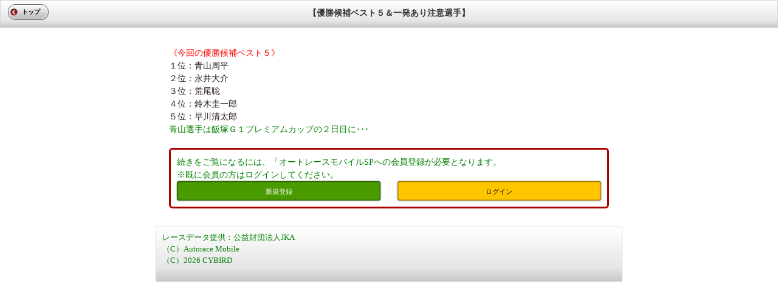

--- FILE ---
content_type: text/html; charset=UTF-8
request_url: https://sp.atrc.jp/column/detail/column_id/15081/sub_column_id/17445/page/1
body_size: 2040
content:
<!--環境判定-->
    
<!DOCTYPE html>
<html lang="ja">
<head>
<meta charset="UTF-8">
<meta http-equiv="X-UA-Compatible" content="IE=edge,chrome=1" />
<meta http-equiv="content-script-type" content="text/javascript">
<meta name="viewport" content="width=device-width, initial-scale=1, user-scalable=no">
<title>オートレースモバイル[公式]</title>

<link rel="stylesheet" href="/stylesheets/common/layout.css" type="text/css">
<link rel="stylesheet" href="/stylesheets/common/general.css" type="text/css">
<link rel="stylesheet" href="/stylesheets/style.css" />
<link rel="stylesheet" href="/stylesheets/column.css" type="text/css">
<script type="text/javascript" src="/javascripts/jquery.js"></script>
<script type="text/javascript" src="/javascripts/jquery.mobile.js"></script>
<script type="text/javascript" src="/javascripts/smartphone.js"></script>
<script type="text/javascript" src="/javascripts/scroll.js"></script>
<script type="text/javascript" src="/javascripts/column.js"></script>

<link rel="stylesheet" href="/stylesheets/mp_column.css" type="text/css">
<link rel="stylesheet" href="/stylesheets/mp_common.css" type="text/css">

<link rel="stylesheet" href="/stylesheets/column/prospect.css" type="text/css">
<link rel="stylesheet" href="/stylesheets/column/prospect_mp.css" type="text/css">

<script type="text/javascript">
	<!-- メニューリスト開閉 -->
	$(function(){
		$(".imgmenu").click(function() {
			if ($(".menuList").css('display') == 'none'){
				$(".topline").prev().slideToggle('slow');
				$(".mainbody").css('padding', '15px 0 0 0');
			} else {
				$(".topline").prev().slideToggle('slow');
				$(".mainbody").css('padding', '80px 0 0 0');
			}
			$('html,body').animate({ scrollTop: 0 }, 'slow','swing');
			return false;
		});
	});

	<!-- 女子部TOPへスクロール -->
	$(function(){
		$(".imgtop").click(function(){
			$('html,body').animate({ scrollTop: 0 }, 'slow','swing');
			return false;
		})
	});

	$(document).ready(function(){
		$('img.imgtitle').each(function(index){
			$(this).wrap('<div class="img_wrap"></div>');
		});
		$('img.imgonconts').each(function(index){
			$(this).wrap('<div class="img_wrap"></div>');
		});

	})
</script>

<!-- Google tag (gtag.js) -->
<script async src="https://www.googletagmanager.com/gtag/js?id=G-8S4J6KFYDS"></script>
<script>
window.dataLayer = window.dataLayer || [];
function gtag(){dataLayer.push(arguments);}
gtag('js', new Date());
gtag('config', 'G-8S4J6KFYDS');
</script>

</head>
<body>

<header id="gHeader">
	<div class="home"><a href="https://sp.atrc.jp/"><font color="#000000" >トップ</font></a></div>
	<h1><span>【優勝候補ベスト５＆一発あり注意選手】</span></h1>
</header>
	<section id="main">
		<section id="conts"> <div class="columnbox"> <p><br><font color="#ff0000">《今回の優勝候補ベスト５》</font><br>１位：青山周平<br>２位：永井大介<br>３位：荒尾聡<br>４位：鈴木圭一郎<br>５位：早川清太郎<br><font color="#008000">青山選手は飯塚Ｇ１プレミアムカップの２日目に･･･<section id="container"><div class="columnbox"><div class="innerWaku"><div id="left" class="columtext">続きをご覧になるには、「オートレースモバイルSPへの会員登録が必要となります。<br>※既に会員の方はログインしてください。<br></div><ul class="btn01 clearfix"><li class="li01"><a href="/introduction/nonmember">新規登録</a></li><li class="li02"><a href="/pcmember/login">ログイン</a></li></ul></div></div></section>
	</section>
<!--footer-->
<div id="gFooter" style="font-size:13px;">
レースデータ提供：公益財団法人JKA<br>
（C）Autorace Mobile<br>
（C）2026 CYBIRD
</div>
<!--/footer-->

</body>
</html>


--- FILE ---
content_type: text/css
request_url: https://sp.atrc.jp/stylesheets/column.css
body_size: 3672
content:
@charset "UTF-8";
/*------------------------------------------------------------
	common
------------------------------------------------------------*/
#gHeader .home {
	min-width: 35px;
}

#main {
	background-color: #FFF;
}

#main p.guide {
	margin: 1px 0 4px;
	padding: 3px 0;
	font-size: 10px;
	color: #fff;
	text-align: right;
	background-color: #000;
}

#main .btn {
	margin-bottom: 8px;
}

#main .btn li {
	margin-left: 10px;
	float: right;
}

#main .btn li.report {
	background: -moz-linear-gradient(
		top,
		#F3A125 0%,
		#FBE277);
	background: -webkit-gradient(
		linear, left top, left bottom,
		from(#F3A125),
		to(#FBE277));
	font-size: 10px;
	color: #fff;
	border-radius: 3px;
	border: 1px solid #a40000;
	display: inline-block;
	text-align: center;
	height: 24px;
	line-height: 24px;
	box-shadow: inset 0px 0px 3px rgba(255,000,000,0.5);
}

#main .btn li.dividends {
	background: -moz-linear-gradient(
		top,
		#910000 0%,
		#CD0000);
	background: -webkit-gradient(
		linear, left top, left bottom,
		from(#910000),
		to(#CD0000));
	font-size: 10px;
	color: #fff;
	border-radius: 3px;
	border: 1px solid #a40000;
	display: inline-block;
	text-align: center;
	height: 24px;
	line-height: 24px;
}

#main .btn li a {
	padding: 0 9px;
	font-weight: bold;
	display: block;
}

#main .btn .dividends a {
	color: #fff;
}

#main .btn li.report a:hover {
	color: #010101;
}

#main #conts {
	padding: 0 12px;
}

#main .box {
	margin-bottom: 11px;
	background: #FFFFFF;
}
#main .leftSection {
	width: 48.5%;
	float: left;
}

#main .rightSection {
	width: 48.5%;
	float: right;
}

#main table {
	margin-top: -1px;
    border-spacing: 0;
	width: 100%;
}

#main .bordered {
    border-right: solid #000 1px;
	border-bottom: solid #000 1px;
    -moz-border-radius: 4px 4px 4px 4px;
    -webkit-border-radius: 4px 4px 4px 4px;
    border-radius: 4px 4px 4px 4px;
}

#main .bordered td, .bordered th {
    border-left: 1px solid #000;
    border-top: 1px solid #000;
    text-align: center;
	vertical-align: middle;
	font-size: 12px;
}

#main .bordered th {
	width: 66%;
	text-align: left;
	font-weight: normal;
    -moz-border-radius: 4px 4px 4px 4px;
    -webkit-border-radius: 4px 4px 4px 4px;
    border-radius: 4px 4px 4px 4px;
}

#main .bordered th span {
	float: left;
	display: block;
	width: 40%;
	font-weight: bold;
}

#main .bordered td {
	background-color: #fff;
	width: 17%;
}

#main .bordered td img {
	vertical-align: middle;
}

#main .bordered th a {
	font-size: 14px;
	display: block;
	padding: 8px 5px;
	background: -moz-linear-gradient(
		top,
		#FCFCFC 0%,
		#A8B2BE);
	background: -webkit-gradient(
		linear, left top, left bottom,
		from(#FCFCFC),
		to(#A8B2BE));
    -moz-border-radius: 4px 4px 4px 4px;
    -webkit-border-radius: 4px 4px 4px 4px;
    border-radius: 4px 4px 4px 4px;
	position: relative;
}

#main .bordered th a:hover {
	background: -moz-linear-gradient(
		top,
		#0001AB 0%,
		#0202DE);
	background: -webkit-gradient(
		linear, left top, left bottom,
		from(#0001AB),
		to(#0202DE));
    -moz-border-radius: 4px 4px 4px 4px;
    -webkit-border-radius: 4px 4px 4px 4px;
    border-radius: 4px 4px 4px 4px;
}

#main .bordered th a:after {
	padding-right: 14px;
	background: url(/images/common/arrow02.png) no-repeat right center;
	background-size: 4px 6px;
	width: 4px;
	height: 6px;
	display: block;
	content:"";
	position: absolute;
	top: 50%;
	right: 3px;
	margin-top: -2px;
}

#main ul.info {
	padding: 4px 8px;
	background-color: #fff;
	-moz-border-radius: 6px;
    -webkit-border-radius: 6px;
    border-radius: 6px;
	border: 1px solid #000;
}

#main ul.info li {
	font-size: 10px;
	float: left;
}

#main ul.info li:first-child {
	width: 52%;
}

#main ul.info li img {
	margin-left: 3px;
	vertical-align: middle;
}

#main .displaybtn {
	float:left;
	width:50%;
}
#main .displaybtnend {
	clear:both;
}

#main .menu {
	margin: 0 auto;
	padding: 0;
	width: 66%;
	background: none;
}


#main .menu li a {
	margin: 0 8px 8px 0;
	padding: 7px 0;
	font-size: 16px;
	font-weight: bold;
	width: 38px;
}

#main .menu li.menu04 a,
#main .menu li.menu08 a {
	margin-right: 0;
}

#main .btn,
#main .search {
	margin: 0 auto;
	width: 52%;
}

#main .btn li {
	background: -moz-linear-gradient(
		top,
		#ffffff 0%,
		#b4b4b4);
	background: -webkit-gradient(
		linear, left top, left bottom,
		from(#ffffff),
		to(#b4b4b4));
	font-size: 10px;
	color: #333;
	border-radius: 12px;
	border: 1px solid #000;
	display: inline-block;
	text-align: center;
	width: 47%;
	height: 24px;
	line-height: 24px;
	min-width: 30px;
	box-shadow: 0px 0px 4px #fff inset;
	-moz-box-shadow: 0px 0px 4px #fff inset;
	-webkit-box-shadow: 0px 0px 4px #fff inset;
}

#main .btn li a {
	font-size: 14px;
	display: block;
	color: #010101;
}

#main .search {
	background: -moz-linear-gradient(
		top,
		#BD0000 0%,
		#750000);
	background: -webkit-gradient(
		linear, left top, left bottom,
		from(#BD0000),
		to(#750000));
	font-size: 10px;
	color: #fff;
	border-radius: 15px;
	border: 1px solid #646363;
	text-align: center;
	height: 24px;
	line-height: 24px;
}

#main .search a {
	font-size: 14px;
	color: #fff;
	display: block;
}

#main .columbox {
	margin-bottom: 10px;
	margin-right: 35px;
	clear: both;
	text-align: left;
}

#main .columbox .inner {
	font-size: 17px;
	font-weight:bold;
	padding: 15px;
	width: 100%;
	float: left;
	border: 2px solid #FFFFFF;
	border-radius: 7px;
	background-color:#EEEDD8;
	color: #333333;
}

#main .columbox .inner:nth-child(1) {
	margin-right: 2.8%;
}


#main .columtext {
	font-size: 14px;
	color: #000;
}

#main .columtextsmall {
	text-align: left;
	font-size: 10px;
	color: #000;
}

#main .columnlist {
	margin: 0 0 0 -12px;
}

#main .columnlist li {
	border-bottom: 1px solid #696969;
	background-color: -webkit-tap-highlight-color:#AA0000;
}

#main .columnlist li a {
	padding: 20px 35px 10px 50px;
	position: relative;
	font-size: 14px;
	color: #333;
	display: block;
}

#main .columnlist li :hover{
	background: -moz-linear-gradient(
		top,
		#000066 0%,
		#0033ff 100%
	);
	background: -webkit-gradient(
		linear, left top, left bottom,
		from(#000066),
		to(#0033ff)
	);
	color: #FFF;
}

#main .columnlist li a:after {
	margin-top: -4px;
	width: 10px;
	height: 15px;
	background: url(/images/common/arrow02.png) no-repeat;
	background-size: 10px 15px;
	display: block;
	position: absolute;
	top: 50%;
	right: 15px;
	content: "";
}

#main .columnlist .other a:after {
	background: none;
}

#main .columnlist .other {
	padding: 5px 0;
	position: relative;
}

#main .columnlist .other a {
	float: left;
}

#main .columnlist .other .right {
	padding: 2px 5px 0 5px;
	float: right;
	position: absolute;
	top: 10%;
	right: 10px;
	border: 1px solid #525252;
	border-radius: 6px;
	background: -moz-linear-gradient(
		top,
		#FDFDFD 0%,
		#B1B1B1 100%
	);
	background: -webkit-gradient(
		linear, left top, left bottom,
		from(#FDFDFD),
		to(#B1B1B1)
	);
}

#main .btn11 li.columnComBtn {
	padding: 2px 20px 2px 20px;
	background: -moz-linear-gradient(
		top,
		#000066 0%,
		#0033ff 100%
	);
	background: -webkit-gradient(
		linear, left top, left bottom,
		from(#000066),
		to(#0033ff)
	);
	font-size: 10px;
	border-radius: 3px;
	display: inline-block;
	text-align: center;
	height: 24px;
	line-height: 24px;
}
#main .btn11 li.columnComBtn a{
	color: #FFF;
}


#main .btn11 li.columnComBtn a:hover {
	color: #FFF;
}

#main .columnlist li a  {
	color: #000;
	font-size: 15px;
	font-weight: bold;
}

#main .columnlist li a .columnlistDate {
	color: #808080;
	font-size: 13px;
	font-weight: normal;
}

#main .columnbox p {
	font-size: 14px;
}

#main .columnbox .inner {
	color: #000;
	margin-bottom: 10px;
	padding: 0px 11px 0px 11px;
	border-radius: 10px;
	background: -moz-linear-gradient(
		top,
		#FFF 0%,
		#FFF 100%
	);
	background: -webkit-gradient(
		linear, left top, left bottom,
		from(#FFF),
		to(#FFF)
	);
}

#main .columnbox .innerWaku {
	color: #000;
	margin-bottom: 10px;
	padding: 10px;
	border-radius: 6px solid #AA0000;
}

#main .columnbox .innerQA {
	color: #000;
	margin-bottom: 10px;
	padding: 10px;
}

#main .columnbox .innerQA .questionblock{
	font-weight: bold;
	padding: 5px;
	color: #000;
	border: 1px solid #525252;
	background: -moz-linear-gradient(
		top,
		#3366ff 0%,
		#33ffff 100%
	);
	background: -webkit-gradient(
		linear, left top, left bottom,
		from(#3366ff),
		to(#33ffff)
	);
	text-align: left;
}

#main .columnbox .innerQA .answerblock{
	padding: 5px;
	background: #FFF;
	text-align: left;
}

#main .question {
	font-size: 14px;
	color: #000;
}

#main .answer {
	font-size: 14px;
	color: #AA0000;
}

#main .columntomailbox .inner {
	color: #000;
	margin-bottom: 10px;
	padding: 10px;
	border-radius: 10px;
	background: -moz-linear-gradient(
		top,
		#FFF 0%,
		#FFF 100%
	);
	background: -webkit-gradient(
		linear, left top, left bottom,
		from(#FFF),
		to(#FFF)
	);
}
#main .columntomailbox .inner p{
	font-weight: bold;
}

#main .columntomailbox a:hover {
	text-align: center;
	color: #000;
}

#main .btn12 li.columnComBtn {
	padding: 2px 20px 2px 20px;
	background: -moz-linear-gradient(
		top,
		#000066 0%,
		#0033ff 100%
	);
	background: -webkit-gradient(
		linear, left top, left bottom,
		from(#000066),
		to(#0033ff)
	);
	font-size: 10px;
	border-radius: 3px;
	display: inline-block;
	text-align: center;
	height: 24px;
	line-height: 24px;
}
#main .btn12 li.columnComBtn a{
	color: #FFF;
}

#main .btn12 li.columnComBtn a:hover {
	color: #FFF;
}

/*POPUP*/
.backBox{
	min-height: 600px;
	background-color:#000;
	width:100%;
	height:180%;
	position:absolute;
	z-index:990;
	filter:alpha(opacity=70);
	opacity:0.7;
	display:none;
}

#main .pupBox{
	position:absolute;
	display:none;
	z-index:999;
	width:100%;
	height:100%;
}

#main .popup {
	padding-bottom: 10px;
	margin: 0 auto;
	width: 90%;
	background-color: #fff;
	border-radius: 4px;
	border: 1px solid #646363;
}

#main .popup h2 {
	margin-bottom: 17px;
	padding: 13px 0 9px;
	position: relative;
	text-align: center;
	text-shadow: 1px 1px 2px rgba(000,000,000,0.7);
	font-size: 14px;
	font-weight: normal;
	color: #fff;
	border-radius: 4px 4px 0 0;
	background: url(/images/common/title_bg.jpg) repeat-x left bottom;
}

#main .popup h2 a {
	position: absolute;
	right: 5px;
	top: 10px;
}

#main .popup p {
	margin: 0 auto 15px;
	width: 86%;
	font-size: 12px;
}

#popup p span {
	color: #cc0000;
}

#main .popup ul.btn01,
#main .popup ul.btn02 {
	margin: 0 auto 10px;
	width: 82%;
}

#main ul.btn21 {
	margin: 0 auto;
	width: 25%;
}
#main ul.btn21 li {
	background: -moz-linear-gradient(
		top,
		#b4b4b4 0%,
		#ffffff);
	background: -webkit-gradient(
		linear, left top, left bottom,
		from(#b4b4b4),
		to(#ffffff));
	font-size: 10px;
	color: #333;
	border-radius: 12px;
	border: 1px solid #646363;
	text-align: left;
	width: 100%;
	height: 20px;
	line-height: 20px;
	position: relative;
}

#main ul.btn21 li a {
	display: block;
	padding-left: 22px;
	color: #000;
	font-size: 12px;
}

#main ul.btn21 li a:before {
	padding-left: 10px;
	background: url(../images/common/close02.png) no-repeat left center;
	background-size: 12px 12px;
	width: 12px;
	height: 12px;
	display: block;
	content:"";
	position: absolute;
	top: 50%;
	left: 3px;
	margin-top: -6px;
}
/*------------------------------------------------------------
	samplelist
------------------------------------------------------------*/

#main ul.btn03 {
	margin: 0 auto;
	width: 25%;
}

#main .popup ul.btn02 li {
	background: -moz-linear-gradient(
		top,
		#DDF098 0%,
		#C0D183);
	background: -webkit-gradient(
		linear, left top, left bottom,
		from(#DDF098),
		to(#C0D183));
	font-size: 11px;
	color: #fff;
	border-radius: 3px;
	display: inline-block;
	text-align: center;
	width: 100%;
	border: 1px solid #2e5d00;
	-moz-box-shadow: 0px 0px 3px rgba(000,000,000,0.5);
	-webkit-box-shadow: 0px 0px 3px rgba(000,000,000,0.5);
}

#main .popup ul.btn02 li a {
	padding: 5px 0 3px;
	display: block;
	text-align: center;
	color: #458b00;
	position: relative;
	font-size: 12px;
}

#main .popup ul.btn01 a {
	font-size: 12px;
}

#main .popup ul.btn02 li a:after{
	background: url(/images/common/arrow03.png) no-repeat left center;
	background-size: 6px 9px;
	width: 6px;
	height: 9px;
	display: block;
	content:"";
	position: absolute;
	top: 50%;
	right: 3px;
	margin-top: -4px;
}

#main ul.btn03 li {
	background: -moz-linear-gradient(
		top,
		#b4b4b4 0%,
		#ffffff);
	background: -webkit-gradient(
		linear, left top, left bottom,
		from(#b4b4b4),
		to(#ffffff));
	font-size: 10px;
	color: #333;
	border-radius: 12px;
	border: 1px solid #646363;
	text-align: left;
	width: 100%;
	height: 20px;
	line-height: 20px;
	position: relative;
}

#main ul.btn03 li a {
	display: block;
	padding-left: 22px;
	color: #000;
	font-size: 12px;
}

#main ul.btn03 li a:before {
	padding-left: 10px;
	background: url(/images/common/close02.png) no-repeat left center;
	background-size: 12px 12px;
	width: 12px;
	height: 12px;
	display: block;
	content:"";
	position: absolute;
	top: 50%;
	left: 3px;
	margin-top: -6px;
}

/*------------------------------------------------------------
	top
------------------------------------------------------------*/


/*------------------------------------------------------------
	detail
------------------------------------------------------------*/
#conts .columnbtn .columnComBtn {
	padding: 2px 20px 2px 20px;
	background: -moz-linear-gradient(
		top,
		#000066 0%,
		#0033ff 100%
	);
	background: -webkit-gradient(
		linear, left top, left bottom,
		from(#000066),
		to(#0033ff)
	);
	font-size: 10px;
	border-radius: 3px;
	display: inline-block;
	text-align: center;
	height: 24px;
	line-height: 24px;
}
#conts .columnbtn .columnComBtn a{
	color: #FFF;
}

#conts .columnbtn .columnComBtn a:hover {
	color: #FFF;
}



--- FILE ---
content_type: text/css
request_url: https://sp.atrc.jp/stylesheets/mp_column.css
body_size: 1188
content:
@charset "UTF-8";
/*------------------------------------------------------------

------------------------------------------------------------*/
#main {
	margin: 0 20%;
	min-width: 600px;
}

#gHeader {
	padding: 7px 50px 2px;
	background: -moz-linear-gradient(
		top,
		#ffffff 0%,
		#E6E6E6 75%,
		#C9C9C9);
	background: -webkit-gradient(
		linear, left top, left bottom,
		from(#ffffff),
		color-stop(0.75,#E6E6E6),
		to(#C9C9C9));
		text-align: left;
	background: -webkit-linear-gradient(top, #ffffff 0%, #E6E6E6 75%, #C9C9C9);
	background: -o-linear-gradient(top, #ffffff 0%, #E6E6E6 75%, #C9C9C9);
	background: -ms-linear-gradient(top, #ffffff 0%, #E6E6E6 75%, #C9C9C9);
	background: linear-gradient(to bottom, #ffffff 0%, #E6E6E6 75%, #C9C9C9);
	background-color: #E6E6E6\9; /* IE9, 10 */
	position: relative;
	text-align: center;
	border: 1px solid #D6D6D6;
}
#gHeader .home ,
#gHeader .tvtop,
#gHeader .tipstertop {
	background: -moz-linear-gradient(
		top,
		#ffffff 0%,
		#b4b4b4);
	background: -webkit-gradient(
		linear, left top, left bottom,
		from(#ffffff),
		to(#b4b4b4));
	background: -webkit-linear-gradient(top, #ffffff 0%, #b4b4b4);
	background: -o-linear-gradient(top, #ffffff 0%, #b4b4b4);
	background: -ms-linear-gradient(top, #ffffff 0%, #b4b4b4);
	background: linear-gradient(to bottom, #ffffff 0%, #b4b4b4);
	background-color: #DEDEDE\9; /* IE9, 10 */
	box-shadow: 0px 0px 4px #fff inset;
	-moz-box-shadow: 0px 0px 4px #fff inset;
	-moz-box-shadow: 0px 0px 4px #fff inset;
	font-size: 10px;
	color: #333;
	border-radius: 12px;
	border: 1px solid #646363;
	display: inline-block;
	padding: 0 8px 0 22px;
	text-align: left;
	height: 24px;
	line-height: 24px;
	min-width: 30px;
	position: absolute;
	left: 12px;
	z-index: 1;
}
#gHeader .inet {
	padding: 0 5px;
	background: -moz-linear-gradient(
		top,
		#BD0000 0%,
		#750000);
	background: -webkit-gradient(
		linear, left top, left bottom,
		from(#BD0000),
		to(#750000));
	background: -webkit-linear-gradient(top, #BD0000 0%, #750000);
	background: -o-linear-gradient(top, #BD0000 0%, #750000);
	background: -ms-linear-gradient(top, #BD0000 0%, #750000);
	background: linear-gradient(to bottom, #BD0000 0%, #750000);
	background-color: #750000\9; /* IE9, 10 */
	font-size: 10px;
	color: #fff;
	border-radius: 6px;
	border: 1px solid #646363;
	min-width: 50px;
	display: inline-block;
	text-align: center;
	height: 24px;
	line-height: 24px;
	position: absolute;
	right: 12px;
	top: 6px;
}

#gFooter {
	padding: 7px 10px 25px;
	background: -moz-linear-gradient(
		top,
		#ffffff 0%,
		#E6E6E6 75%,
		#C9C9C9);
	background: -webkit-gradient(
		linear, left top, left bottom,
		from(#ffffff),
		color-stop(0.75,#E6E6E6),
		to(#C9C9C9));
		text-align: left;
	background: -webkit-linear-gradient(top, #ffffff 0%, #E6E6E6 75%, #C9C9C9);
	background: -o-linear-gradient(top, #ffffff 0%, #E6E6E6 75%, #C9C9C9);
	background: -ms-linear-gradient(top, #ffffff 0%, #E6E6E6 75%, #C9C9C9);
	background: linear-gradient(to bottom, #ffffff 0%, #E6E6E6 75%, #C9C9C9);
	background-color: #F9F9F9\9; /* IE9, 10 */
	position: relative;
	text-align: left;
	border: 1px solid #D6D6D6;
}

#main .imgtitle
{
  margin-top: 0px;
  margin-right: 0px;
  margin-bottom: 0px;
  margin-left: 0px;
  width: 100%;
}

#main .columnbox .innerQA .questionblock{
	font-weight: bold;
	padding: 5px;
	color: #000;
	border: 1px solid #525252;
	background: -moz-linear-gradient(
		top,
		#3366ff 0%,
		#33ffff 100%
	);
	background: -webkit-gradient(
		linear, left top, left bottom,
		from(#3366ff),
		to(#33ffff)
	);
	background: -webkit-linear-gradient(top, #3366ff 0%, #33ffff 100%);
	background: -o-linear-gradient(top, #3366ff 0%, #33ffff 100%);
	background: -ms-linear-gradient(top, #3366ff 0%, #33ffff 100%);
	background: linear-gradient(to bottom, #3366ff 0%, #33ffff 100%);
	background-color: #33ffff\9; /* IE9, 10 */
	text-align: left;
}

.img_wrap {
	width:100%;
	text-align:center;
}


--- FILE ---
content_type: text/css
request_url: https://sp.atrc.jp/stylesheets/column/prospect.css
body_size: 3263
content:
@charset "UTF-8";
/*------------------------------------------------------------
	common
------------------------------------------------------------*/
#gHeader .home {
	min-width: 35px;
}

#main {
	background-color: #FFF;
}

#main .widsmall {
	width:50%;
}

#main .widmiddle {
	width:75%;
}

#main .widlarge {
	width:90%;
}

#main .left {
	float:left;
}

#main p.guide {
	margin: 1px 0 4px;
	padding: 3px 0;
	font-size: 10px;
	color: #fff;
	text-align: right;
	background-color: #000;
}

#main .btn {
	margin-bottom: 8px;
}

#main .btn li {
	margin-left: 10px;
	float: right;
}

#main .btn li.report {
	background: -moz-linear-gradient(
		top,
		#F3A125 0%,
		#FBE277);
	background: -webkit-gradient(
		linear, left top, left bottom,
		from(#F3A125),
		to(#FBE277));
	font-size: 10px;
	color: #fff;
	border-radius: 3px;
	border: 1px solid #a40000;
	display: inline-block;
	text-align: center;
	height: 24px;
	line-height: 24px;
	box-shadow: inset 0px 0px 3px rgba(255,000,000,0.5);
}

#main .btn li.dividends {
	background: -moz-linear-gradient(
		top,
		#910000 0%,
		#CD0000);
	background: -webkit-gradient(
		linear, left top, left bottom,
		from(#910000),
		to(#CD0000));
	font-size: 10px;
	color: #fff;
	border-radius: 3px;
	border: 1px solid #a40000;
	display: inline-block;
	text-align: center;
	height: 24px;
	line-height: 24px;
}

#main .btn li a {
	padding: 0 9px;
	font-weight: bold;
	display: block;
}

#main .btn .dividends a {
	color: #fff;
}

#main .btn li.report a:hover {
	color: #010101;
}

#main #conts {
	padding: 0 12px;
}

#main .box {
	margin-bottom: 11px;
	background: #FFFFFF;
}
#main .leftSection {
	width: 48.5%;
	float: left;
}

#main .rightSection {
	width: 48.5%;
	float: right;
}

#main table {
	margin-top: -1px;
    border-spacing: 0;
	width: 100%;
}


#main .columbox {
	margin-bottom: 10px;
	margin-right: 35px;
	clear: both;
	text-align: left;
}

#main .columbox .inner {
	font-size: 17px;
	font-weight:bold;
	padding: 15px;
	width: 100%;
	float: left;
	border: 2px solid #FFFFFF;
	border-radius: 7px;
	background-color:#EEEDD8;
	color: #333333;
}

#main .columbox .inner:nth-child(1) {
	margin-right: 2.8%;
}

#main .columtext {
	font-size: 14px;
	color: #000;
}

#main .columtextsmall {
	text-align: left;
	font-size: 10px;
	color: #000;
}

#main .imgonconts{
	margin: 0px 0px 0px -14px;
	width:109%;
}
#main .glassimg{
	margin: 0px 15px 0px -30px;
}

#main .pencilimg{
	margin: 0px 15px 0px -30px;
}

#main .detailimg{
	margin: 0px 15px 0px 0px;
	width:23px;
}

#main .columnlist {
	margin: 0 -12px 0 -12px;
	text-align: left;
}

#main .columnlist li {
	border-bottom: 1px solid #696969;
	background-color: -webkit-tap-highlight-color:#AA0000;
}

#main .columnlist li a {
	padding: 20px 35px 10px 30px;
	position: relative;
	display: block;
	color: #000;
	font-weight: bold;
}

#main .columnlist li :hover{
	background: -moz-linear-gradient(
		top,
		#000066 0%,
		#0033ff 100%
	);
	background: -webkit-gradient(
		linear, left top, left bottom,
		from(#000066),
		to(#0033ff)
	);
	color: #FFF;
}

#main .columnlist li a:after {
	margin-top: -4px;
	width: 10px;
	height: 15px;
	background: url(/images/common/arrow02.png) no-repeat;
	background-size: 10px 15px;
	display: block;
	position: absolute;
	top: 50%;
	right: 15px;
	content: "";
}

#main .profiletext {
	position: relative;
	padding: 0px 35px 0px 0px;
	margin-bottom: 10px;
	text-align: left;
	font-size: 14px;
}

#main .profileimg{
	margin: 0px 15px 0px -30px;
}

#main .profilelist {
	margin: 0 -12px 0 -12px;
	text-align: left;
}

#main .profilelist li {
	border-bottom: 1px solid #696969;
	background-color: -webkit-tap-highlight-color:#AA0000;
}

#main .profilelist li a {
	padding: 20px 35px 10px 50px;
	position: relative;
	font-size: 14px;
	display: block;
	color: #000;
	font-weight: normal;
}

#main .profilelist li :hover{
	background: -moz-linear-gradient(
		top,
		#000066 0%,
		#0033ff 100%
	);
	background: -webkit-gradient(
		linear, left top, left bottom,
		from(#000066),
		to(#0033ff)
	);
	color: #FFF;
}

#main .profilelist li a:after {
	margin-top: -4px;
	width: 10px;
	height: 15px;
	background: url(/images/common/arrow02.png) no-repeat;
	background-size: 10px 15px;
	display: block;
	position: absolute;
	top: 50%;
	right: 15px;
	content: "";
}

#conts .columnbox p {
	font-size: 14px;
	text-align: left;
	padding: 10px;
}




/*POPUP*/
.backBox{
	min-height: 600px;
	background-color:#000;
	width:100%;
	height:180%;
	position:absolute;
	z-index:990;
	filter:alpha(opacity=70);
	opacity:0.7;
	display:none;
}

#main .pupBox{
	position:absolute;
	display:none;
	z-index:999;
	width:100%;
	height:100%;
}

#main .popup {
	padding-bottom: 10px;
	margin: 0 auto;
	width: 90%;
	background-color: #fff;
	border-radius: 4px;
	border: 1px solid #646363;
}

#main .popup h2 {
	margin-bottom: 17px;
	padding: 13px 0 9px;
	position: relative;
	text-align: center;
	text-shadow: 1px 1px 2px rgba(000,000,000,0.7);
	font-size: 14px;
	font-weight: normal;
	color: #fff;
	border-radius: 4px 4px 0 0;
	background: url(/images/common/title_bg.jpg) repeat-x left bottom;
}

#main .popup h2 a {
	position: absolute;
	right: 5px;
	top: 10px;
}

#main .popup p {
	margin: 0 auto 15px;
	width: 86%;
	font-size: 12px;
}

#popup p span {
	color: #cc0000;
}

#main .popup ul.btn01,
#main .popup ul.btn02 {
	margin: 0 auto 10px;
	width: 82%;
}


/*------------------------------------------------------------
	top
------------------------------------------------------------*/
#gHeader {
	padding-bottom: 10px;
}

#main a {
	color: #0022d0;
}

#main .sectionA {
	margin-bottom: 15px;
	border-bottom: 2px solid #333333;
	background: #FFF;
}

#main .sectionA h3 {
	padding: 8px 0 8px 3%;
	color: #FFF;
	font-size: 14px;
	background-image: -webkit-gradient(
		linear,
		left bottom,
		left top,
		color-stop(0, #666666),
		color-stop(1, #313131)
	);
	letter-spacing: -1px;
}

#main .sectionA h3 .col01 {
	color: #ffde00;
}

#main .sectionA h3 .col02 {
	margin-right: 5px;
	color: #73d06e;
}

#main .sectionA table {
	width: 100%;
}

#main .sectionA table th {
	padding: 10px 5px 10px 0;
	color: #FFF;
	font-size: 14px;
	vertical-align: middle;
	text-align: right;
	line-height: 1;
	text-shadow: 0 0 8px #333;
	background: #499B00;
}

#main .sectionA table .img img {
	margin: 0 auto;
	border: 1px solid #999;
	display: block;
}

#main .sectionA table td {
	padding: 5px 0;
	vertical-align: middle;
}

#main .sectionA table .info {
	font-size: 16px;
}

#main .sectionA table .info a {
	color: #0022d0;
}

#main .sectionA table .info .icon {
	padding-left: 17px;
	font-size: 14px;
	background: url(../img/1_1_5_17/ico_01.gif) no-repeat;
	background-size: contain;
}

#main .sectionA table .btn a {
	padding: 5px 20px;
	display: inline-block;
	font-size: 14px;
	color: #FFF;
	font-weight: bold;
	text-align: center;
	border: 1px solid #646363;
	border-radius: 5px;
	-webkit-box-shadow: inset 0 0 5px #B80000;
	background-image: -webkit-gradient(
		linear,
		left bottom,
		left top,
		color-stop(0, #7E0000),
		color-stop(1, #C90000)
	);
}

#main .sectionA table:nth-child(4) th {
	background: #2F56FF;
}

#main .sectionA table:nth-child(6) th {
	background: #CC0000;
}

#main .sectionA table:nth-child(8) th {
	background: #F69700;
}

#main .sectionA table:nth-child(10) th {
	background: #F8D800;
}

#main .sectionA table:nth-child(12) th {
	background: #29ADC1;
}

h2.spcH2 {
	padding: 0 0 0 1%;
}

h2.spcH2 span {
	padding-top: 10px;
	display: block;
}

.h2Ttl img {
	vertical-align: top;
}

.h2Ttl a {
	padding: 15px 25px 15px 5px;
	display: block;
	float: right;
	color: #FFF !important;
	font-size: 13px;
	background-image: -webkit-gradient(
		linear,
		left bottom,
		left top,
		color-stop(0, #500000),
		color-stop(0.3, #7B0101)
	);
	position: relative;
}

.h2Ttl a:after {
	width: 12%;
	height: 30px;
	background: url(../img/1_1_5_17/ico_07.gif) no-repeat right center;
	background-size: contain;

	display: block;
	content: "";
	right: 12px;
	margin-top: -32%;
	top: 50%;
	position: absolute;
}


#main .list {
	padding: 10px 3% 0 3%;
	font-size: 13px;
	background: #FFF;
	letter-spacing: -1px;
	margin-bottom: 15px;
	margin-top: 10px;
}

#main .list li {
	padding-bottom: 10px;
	margin-bottom: 10px;
	overflow: hidden;
	line-height: 1;
	display: table;
	width: 100%;
	border-bottom: 1px dotted #999;
}

#main .list li a {
	display: block;
	overflow: hidden;
	color: #333;
	background: url(/images/common/arrow02.png) no-repeat right center;
	background-size: 10px 15px;
}

#main .list .txt {
	display: table-cell;
	vertical-align: middle;
}

#main .list b {
	padding-top: 5px;
	display: inline-block;
	font-size: 16px;
}

#main .list .img {
	width: 20%;
	display: block;
	float: left;
}

#main .list .img img {
	border: 1px solid #999;
	display: block;
}


#main .endTxt {
	padding: 5%;
	font-size: 13px;
	background: #FFF;
}

/*------------------------------------------------------------
	detail
------------------------------------------------------------*/
#conts .columnbtn {
	margin: 10px;
	padding: 2px 20px 2px 20px;
	background: -moz-linear-gradient(
		top,
		#000066 0%,
		#0033ff 100%
	);
	background: -webkit-gradient(
		linear, left top, left bottom,
		from(#000066),
		to(#0033ff)
	);
	font-size: 10px;
	border-radius: 3px;
	display: inline-block;
	text-align: center;
	height: 24px;
	line-height: 24px;
	color: #FFF;
}
#conts .columnbtn a{
	color: #FFF;
}

#conts .columnbtn a:hover {
	color: #FFF;
}

#main .right{
	text-align: right;
}

#main .box01 {
	margin-bottom: 10px;
	border-bottom: 1px dotted #999999;
}

#main .box01 p {
	margin-bottom: 10px;
	margin-top: 10px;
	padding: 10px;
	border-radius: 4px;
	background: #EEEDD8;
}

#main .fontred {
	color: #AA0000;
}


#container {
	background-color: #FFF;
}

#container .columnbox .innerWaku {
	color: #000;
	margin: 10px;
	padding: 10px;
	border-radius: 6px;
	border: 3px solid #AA0000;
}


##main  .columnbtn  {
	color:#FFF;
	margin:10px;
	padding: 2px 20px 2px 20px;
	background: -moz-linear-gradient(
		top,
		#000066 0%,
		#0033ff 100%
	);
	background: -webkit-gradient(
		linear, left top, left bottom,
		from(#000066),
		to(#0033ff)
	);
	font-size: 10px;
	border-radius: 3px;
	display: inline-block;
	text-align: center;
	height: 24px;
	line-height: 24px;
}
#conts .columnbtn  a{
	color: #FFF;
}

#conts .columnbtn a:hover {
	color: #FFF;
}

--- FILE ---
content_type: text/css
request_url: https://sp.atrc.jp/stylesheets/column/prospect_mp.css
body_size: 1421
content:
@charset "UTF-8";
/*------------------------------------------------------------
	common
------------------------------------------------------------*/
body {
	background: #ffffe0;
	background-color: #fff;
}
#main .btn li.report {
	background: -moz-linear-gradient(
		top,
		#F3A125 0%,
		#FBE277);
	background: -webkit-gradient(
		linear, left top, left bottom,
		from(#F3A125),
		to(#FBE277));
	background: -webkit-linear-gradient(top, #F3A125 0%, #FBE277);
	background: -o-linear-gradient(top, #F3A125 0%, #FBE277);
	background: -ms-linear-gradient(top, #F3A125 0%, #FBE277);
	background: linear-gradient(to bottom, #F3A125 0%, #FBE277);
	background-color: #FBE277\9; /* IE9, 10 */
	font-size: 10px;
	color: #fff;
	border-radius: 3px;
	border: 1px solid #a40000;
	display: inline-block;
	text-align: center;
	height: 24px;
	line-height: 24px;
	box-shadow: inset 0px 0px 3px rgba(255,000,000,0.5);
}

#main .btn li.dividends {
	background: -moz-linear-gradient(
		top,
		#910000 0%,
		#CD0000);
	background: -webkit-gradient(
		linear, left top, left bottom,
		from(#910000),
		to(#CD0000));
	background: -webkit-linear-gradient(top, #910000 0%, #CD0000);
	background: -o-linear-gradient(top, #910000 0%, #CD0000);
	background: -ms-linear-gradient(top, #910000 0%, #CD0000);
	background: linear-gradient(to bottom, #910000 0%, #CD0000);
	background-color: #CD0000\9; /* IE9, 10 */
	font-size: 10px;
	color: #fff;
	border-radius: 3px;
	border: 1px solid #a40000;
	display: inline-block;
	text-align: center;
	height: 24px;
	line-height: 24px;
}

#main .columnlist li {
	color: #000;
}

#main .columnlist li a {
	padding: 20px 35px 10px 30px;
	position: relative;
	display: block;
	color: #000;
	font-weight: bold;
}

#main .columnlist li :hover{
	background: -moz-linear-gradient(
		top,
		#000066 0%,
		#0033ff 100%
	);
	background: -webkit-gradient(
		linear, left top, left bottom,
		from(#000066),
		to(#0033ff)
	);
	background: -webkit-linear-gradient(top, #000066 0%, #0033ff 100%);
	background: -o-linear-gradient(top, #000066 0%, #0033ff 100%);
	background: -ms-linear-gradient(top, #000066 0%, #0033ff 100%);
	background: linear-gradient(to bottom, #000066 0%, #0033ff 100%);
	background-color: #0033ff\9; /* IE9, 10 */
	color: #FFF;
}

#main .profilelist li :hover{
	background: -moz-linear-gradient(
		top,
		#000066 0%,
		#0033ff 100%
	);
	background: -webkit-gradient(
		linear, left top, left bottom,
		from(#000066),
		to(#0033ff)
	);
	background: -webkit-linear-gradient(top, #000066 0%, #0033ff 100%);
	background: -o-linear-gradient(top, #000066 0%, #0033ff 100%);
	background: -ms-linear-gradient(top, #000066 0%, #0033ff 100%);
	background: linear-gradient(to bottom, #000066 0%, #0033ff 100%);
	background-color: #0033ff\9; /* IE9, 10 */
	color: #FFF;
}

#main .sectionA h3 {
	padding: 8px 0 8px 3%;
	color: #FFF;
	font-size: 14px;
	background: -moz-linear-gradient(
		bottom,
		#666666 0%,
		#313131 100%
	);
	background-image: -webkit-gradient(
		linear,
		left bottom,
		left top,
		color-stop(0, #666666),
		color-stop(1, #313131)
	);
	background: -webkit-linear-gradient(bottom, #666666 0%, #313131 100%);
	background: -o-linear-gradient(bottom, #666666 0%, #313131 100%);
	background: -ms-linear-gradient(bottom, #666666 0%, #313131 100%);
	background: linear-gradient(to top, #666666 0%, #313131 100%);
	background-color: #313131\9; /* IE9, 10 */
	letter-spacing: -1px;
}

#main .sectionA table .btn a {
	padding: 5px 20px;
	display: inline-block;
	font-size: 14px;
	color: #FFF;
	font-weight: bold;
	text-align: center;
	border: 1px solid #646363;
	border-radius: 5px;
	-webkit-box-shadow: inset 0 0 5px #B80000;
	background: -moz-linear-gradient(
		bottom,
		#7E0000 0%,
		#C90000 100%
	);
	background-image: -webkit-gradient(
		linear,
		left bottom,
		left top,
		color-stop(0, #7E0000),
		color-stop(1, #C90000)
	);
	background: -webkit-linear-gradient(bottom, #7E0000 0%, #C90000 100%);
	background: -o-linear-gradient(bottom, #7E0000 0%, #C90000 100%);
	background: -ms-linear-gradient(bottom, #7E0000 0%, #C90000 100%);
	background: linear-gradient(to top, #7E0000 0%, #C90000 100%);
	background-color: #C90000\9; /* IE9, 10 */
}

.h2Ttl a {
	padding: 15px 25px 15px 5px;
	display: block;
	float: right;
	color: #FFF !important;
	font-size: 13px;
	background: -moz-linear-gradient(
		bottom,
		#500000 0%,
		#7B0101 100%
	);
	background-image: -webkit-gradient(
		linear,
		left bottom,
		left top,
		color-stop(0, #500000),
		color-stop(0.3, #7B0101)
	);
	background: -webkit-linear-gradient(bottom, #500000 0%, #7B0101 100%);
	background: -o-linear-gradient(bottom, #500000 0%, #7B0101 100%);
	background: -ms-linear-gradient(bottom, #500000 0%, #7B0101 100%);
	background: linear-gradient(to top, #500000 0%, #7B0101 100%);
	background-color: #7B0101\9; /* IE9, 10 */
	position: relative;
}

#conts .columnbtn {
	margin: 10px;
	padding: 2px 20px 2px 20px;
	background: -moz-linear-gradient(
		top,
		#000066 0%,
		#0033ff 100%
	);
	background: -webkit-gradient(
		linear, left top, left bottom,
		from(#000066),
		to(#0033ff)
	);
	background: -webkit-linear-gradient(top, #000066 0%, #0033ff 100%);
	background: -o-linear-gradient(top, #000066 0%, #0033ff 100%);
	background: -ms-linear-gradient(top, #000066 0%, #0033ff 100%);
	background: linear-gradient(to bottom, #000066 0%, #0033ff 100%);
	background-color: #0033ff\9; /* IE9, 10 */
	font-size: 10px;
	border-radius: 3px;
	display: inline-block;
	text-align: center;
	height: 24px;
	line-height: 24px;
	color: #FFF;
}

#main  .columnbtn  {
	color:#FFF;
	margin:10px;
	padding: 2px 20px 2px 20px;
	background: -moz-linear-gradient(
		top,
		#000066 0%,
		#0033ff 100%
	);
	background: -webkit-gradient(
		linear, left top, left bottom,
		from(#000066),
		to(#0033ff)
	);
	background: -webkit-linear-gradient(top, #000066 0%, #0033ff 100%);
	background: -o-linear-gradient(top, #000066 0%, #0033ff 100%);
	background: -ms-linear-gradient(top, #000066 0%, #0033ff 100%);
	background: linear-gradient(to bottom, #000066 0%, #0033ff 100%);
	background-color: #0033ff\9; /* IE9, 10 */
	font-size: 10px;
	border-radius: 3px;
	display: inline-block;
	text-align: center;
	height: 24px;
	line-height: 24px;
}

#main .imgonconts{
	margin: 0px;
	width:50%;
}
/*
#main .columnlist li {
	background-color: #99ccff;
}
*/


--- FILE ---
content_type: application/javascript
request_url: https://sp.atrc.jp/javascripts/column.js
body_size: 737
content:
$(function(){
	$("#comment_sample").click(function(){
			$("div.pupBox").css("display","block");
			$(".backBox").css("display","block");
		return false;
	});
	$(".comment_yuu").click(function(){
		var memjud=$(".comment_yuu").attr("value");
		if(memjud == 1){
console.log("member");
			$("#member").show();
			$("#nonmember").hide();
			$("div.pupBox").css("display","block");
			$(".backBox").css("display","block");
		}else{
console.log("non-member");
			$("#member").hide();
			$("#nonmember").show();
			$("div.pupBox").css("display","block");
			$(".backBox").css("display","block");
		}
		return false;
	});

	$(".close").click(function(){
		$("div.pupBox").css("display","none");
		$(".backBox").css("display","none");
	});
});

